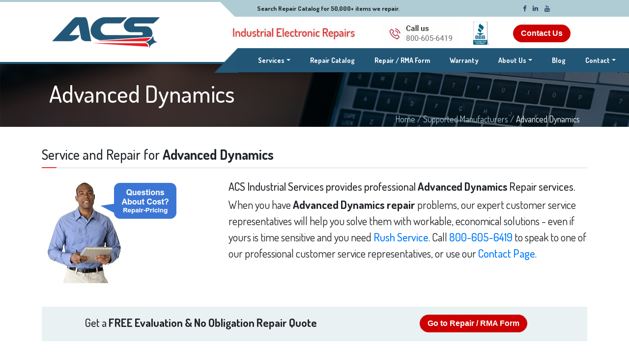

--- FILE ---
content_type: text/html; charset=UTF-8
request_url: https://www.acsindustrial.com/mfrs/advanced-dynamics.html
body_size: 10046
content:
<!DOCTYPE html>
<!--
To change this license header, choose License Headers in Project Properties.
To change this template file, choose Tools | Templates
and open the template in the editor.
-->
<html lang="en-US">
  <head>
    
    <!-- Google Tag Manager -->
<script>(function(w,d,s,l,i){w[l]=w[l]||[];w[l].push({'gtm.start':
new Date().getTime(),event:'gtm.js'});var f=d.getElementsByTagName(s)[0],
j=d.createElement(s),dl=l!='dataLayer'?'&l='+l:'';j.async=true;j.src=
'https://www.googletagmanager.com/gtm.js?id='+i+dl;f.parentNode.insertBefore(j,f);
})(window,document,'script','dataLayer','GTM-5RBPTMR');</script>
<!-- End Google Tag Manager -->

    
    <title>Fast Advanced Dynamics Repair and Service | ACS Ind</title> 
    <base href="https://www.acsindustrial.com">
    <meta charset="utf-8">
    <meta http-equiv="X-UA-Compatible" content="IE-edge">
    <meta name="viewport" content="width=device-width, initial-scale=1">
    <meta name="description" content="ACS Industrial Services provides expert Advanced Dynamics electronic repair services. We will help you solve your Advanced Dynamics repair problems with workable, economical solutions.">
    <meta name="keywords" content="Advanced Dynamics, electronics, repair, ACS Industrial" />
    <link rel='canonical' href='https://www.acsindustrial.com/mfrs/advanced-dynamics.html'>
    
    <link rel='stylesheet' type='text/css' href='../assets/css/bootstrap.css'>
<link rel='stylesheet' type='text/css' href='../assets/css/style.css'>
<link rel='stylesheet' type='text/css' href='../assets/lib/datatable/datatables.min.css'>
<link rel='stylesheet' type='text/css' href='../assets/css/lc_switch.css'>


    <script type='text/javascript' src='../assets/js/jQuery.min.js'></script>

    
    <script type='text/javascript'>
    var gstrSkinImagesPath = "/skins/st1/images/";
    var gstrDeviceType = "";
    /*
  my track link event with delay - dev
*/
function trackLinkEvent(link, category, action, label) {
  try {
    ga('send', 'event', category, action, label);
    setTimeout('document.location = "' + link.href + '"', 100)
  }catch(err){}
}

    </script>
    
    <style type='text/css'>
    
#bullets li {
  margin-top: 15px;;
}

    </style>
    <!--Favicon icons-->
    <link href="/skins/st1/images/favicon.ico" rel="icon">
    <!--<link href="/skins/st1/images/apple-touch-icon.png" rel="apple-touch-icon">-->

    <!-- Google Fonts -->
    <link href="https://fonts.googleapis.com/css?family=Roboto:100,300,400,500,700,900" 
          rel="stylesheet" type="media/all">  
    <link href="https://fonts.googleapis.com/css?family=Dosis:400,500,600,700" 
          rel="stylesheet" type="media/all"> 

    <!-- Bootstrap CSS File -->
       <!-- <link rel="stylesheet" href="css/bootstrap.min.css">-->

        <!-- Font Awesome icons -->
        <link rel="stylesheet" href=" https://maxcdn.bootstrapcdn.com/font-awesome/4.7.0/css/font-awesome.min.css">
        
       
<!-- Google Remarketing Tag -->
<!-- Global site tag (gtag.js) - Google Ads: 1071748199 -->
    <script async src="https://www.googletagmanager.com/gtag/js?id=AW-1071748199"></script>
    <script>
      window.dataLayer = window.dataLayer || [];
      function gtag(){dataLayer.push(arguments);}
      gtag('js', new Date());
      gtag('config', 'AW-1071748199');
    </script>


<!-- Bing Ads tracking code -->
<script>(function(w,d,t,r,u){var f,n,i;w[u]=w[u]||[],f=function(){var o={ti:"5438519"};o.q=w[u],w[u]=new UET(o),w[u].push("pageLoad")},n=d.createElement(t),n.src=r,n.async=1,n.onload=n.onreadystatechange=function(){var s=this.readyState;s&&s!=="loaded"&&s!=="complete"||(f(),n.onload=n.onreadystatechange=null)},i=d.getElementsByTagName(t)[0],i.parentNode.insertBefore(n,i)})(window,document,"script","//bat.bing.com/bat.js","uetq");</script>
    
    <script type="application/ld+json">
{
  "@context":"https://schema.org/",
  "@graph":[
    {
      "@type":"BreadcrumbList",
      "@id":"https://www.acsindustrial.com/#breadcrumb",
      "itemListElement":[
        {
          "@type":"ListItem",
          "position":1,
          "name":"Home",
          "item":"https://www.acsindustrial.com/"
        },
        {
          "@type":"ListItem",
          "position":2,
          "name":"Supported Manufacturers",
          "item":"https://www.acsindustrial.com/manufacturers.php"
        },
        {
          "@type":"ListItem",
          "position":3,
          "name":"Advanced Dynamics",
          "item":"https://www.acsindustrial.com/mfrs/advanced-dynamics.html"
        }
      ]
    }
  ]
}
</script>

    
  </head>
    
    
  <body >
    <!-- Google Tag Manager (noscript) -->
<noscript><iframe src="https://www.googletagmanager.com/ns.html?id=GTM-5RBPTMR"
height="0" width="0" style="display:none;visibility:hidden"></iframe></noscript>
<!-- End Google Tag Manager (noscript) -->
      
    <header>
       
      <nav class="navbar d-none d-lg-block">
        <div class="container">
          <div class="col-lg-3" style="">
            <a href="/">
              <img src="/skins/st1/images/ACS-logo.png" 
	           alt="company logo" class="main-logo"/>
            </a>
          </div>
          <div class="col-lg-8 offset-lg-1" style="">
           <div class="row">
             <div class="col-lg-5" style="xborder:1px solid black;xpadding-left:30px;">
               <img src="/skins/st1/images/repair-logo-header.png" 
                    alt="electronic repair" style="width: 253px;margin-top: 15px;">
             </div>
             <div class="col-lg-3" style="xborder:1px solid black;">
               <a href='tel:1-800-605-6419'><img 
                    src="/skins/st1/images/call-us.jpg" alt="800-605-6419" 
                    style="margin-top: 3px;"></a>
             </div>
             <div class="col-lg-1" style="">
               <a href="https://www.bbb.org/us/md/cockeysville/profile/electronic-equipment-repair/acs-industrial-services-inc-0011-32012413#bbbseal" 
	          target="_blank">
                 <img src="/skins/st1/images/bbb-seal-47h.png" alt="bbb" style="height:47px; margin-top:9px;">
               </a>
             </div>
             <div class="col-lg-3" style="padding-top:15px">
               <a href="/contact/index.php?cmd=setup_new" 
	          class="cta-button-2" style="text-transform:capitalize;">
	         Contact Us
	       </a>
             </div>
	   </div>
          </div>
          <div class="nav-top-row">
            <div class="header-triangle-shape"></div>
            <span class="top-bar-text">
              Search Repair Catalog for 50,000+ items we repair.
            </span>
            <div class="calculated-container">
              <div class="social-icons">
                <a href="https://www.facebook.com/ACSIndustrial" 
                   target="_blank"><i class="fa fa-facebook"></i></a>
                <a href="https://www.linkedin.com/company/acs-industrial-services-inc." 
                   target="_blank"><i class="fa fa-linkedin"></i></a>
                <a href="https://www.youtube.com/@ACSIndustrialVideos" 
                   target="_blank"><i class="fa fa-youtube"></i></a>
              </div>
            </div>
          </div>
          <div class="nav-bottom-row">
            <div class="header-triangle-shape"></div>
            <ul class="navbar-nav">
              <li class="nav-item repair-menu">
                <a class="nav-link dropdown-toggle" data-toggle="dropdown" 
                   href="/services.php">Services<span class="sr-only"> (current)</span></a>
                <ul class="dropdown-menu">
                  <li class="nav-item">
                    <a class="nav-link" href="/services.php">Repair Services</a>
                  </li>
                  <!--
		  <li class="nav-item">
                    <a class="nav-link" href="/repair_form/index.php">
		      <span style="background-color:#356;padding:2px 3px;border:1px solid #48a;"><b>Repair / RMA Form</b></span>
		    </a>
                  </li>
		  -->
                  <li class="nav-item">
                    <a class="nav-link" href="/repair_form/index.php">
		      <b>Repair / RMA Form</b>
		    </a>
                  </li>
                  <li class="nav-item">
                    <a class="nav-link" 
                       href="/repair-catalog/repair_catalog.php">Search Catalog</a>
                  </li>							
                  <li class="nav-item">
                    <a class="nav-link" 
                       href="/repair-pricing.php">Repair Pricing</a>
                  </li>
                  <li class="nav-item">
                    <a class="nav-link" href="/rush-repair.php">Rush Service</a>
                  </li>
                  <li class="nav-item">
                    <a class="nav-link" href="/manufacturers.php">Manufacturers</a>
                  </li>
                  <li class="nav-item">
                    <a class="nav-link" href="/industries.php">Industries</a>
                  </li>
                  <!--<li class="nav-item">
                      <a class="nav-link" href="/data/ACSLineCard.pdf">Line Card</a>
                  </li> -->
                </ul>
              </li>
              <li class="nav-item">
              	<a class="nav-link" href="/repair-catalog/repair_catalog.php">Repair Catalog</a>
              </li>
              <!--
	      <li class="nav-item">
              	<a class="nav-link" href="/repair_form/index.php">
                  <span style="background-color:#379;padding:2px 3px;border:1px solid #59b;"><b>Repair / RMA Form</b></span>
                </a>
              </li>
	      -->
              <li class="nav-item">
              	<a class="nav-link" href="/repair_form/index.php"><b>Repair / RMA Form</b></a>
              </li>
              <li class="nav-item">
              	<a class="nav-link" href="/warranty.php">Warranty</a>
              </li>
              <li class="nav-item about-menu">
                <a class="nav-link dropdown-toggle" data-toggle="dropdown" 
		   href="/about.php">About Us</a>
                <ul class="dropdown-menu">
                  <li class="nav-item">
                    <a class="nav-link" href="/about.php">About Us</a>
                  </li>
                  <li class="nav-item">
               	    <a class="nav-link" href="/team.php">Our Team</a>
                  </li>
                  <li class="nav-item">
                    <a class="nav-link" href="/acs-locations.php">Locations</a>
                  </li>
                  <li class="nav-item">
                    <a class="nav-link" href="/why-choose-acs.php">Why ACS?</a>
                  </li>
                  <li class="nav-item">
                    <a class="nav-link" href="/careers.php">Careers</a>
                  </li>
                  <li class="nav-item">
                    <a class="nav-link" href="/faq.php">FAQ</a>
                  </li>
                  <li class="nav-item">
                    <a class="nav-link" href="/our-customers.php">Our Customers</a>
                  </li>
                  <li class="nav-item">
                    <a class="nav-link" href="/our_customers_say.php">Customers Say</a>
                  </li>
                  <li class="nav-item">
                    <a class="nav-link" href="/videos/index.php">Our Videos</a>
                  </li>
                  <li class="nav-item">
                    <a class="nav-link" href="/data/ACSLineCard3.pdf" 
		       target="_blank">Linecard - PDF</a>
                  </li>
                  <li class="nav-item">
                    <a class="nav-link" href="/data/ACSBrochure.pdf" 
		       target="_blank">ACS Brochure - PDF</a>
                  </li>
                  <li class="nav-item">
                    <a class="nav-link" href="/news-room.php">News Room</a>
                  </li>
                </ul>
              </li>
              <li class="nav-item">
              	<a class="nav-link" href="https://blog.acsindustrial.com" target="_blank">Blog</a>
              </li>
              <li class="nav-item contact-menu">
                <a class="nav-link dropdown-toggle" data-toggle="dropdown" 
		   href="/contact/index.php?cmd=setup_new">Contact</a>
                
                <ul class="dropdown-menu">
                  <li class="nav-item">
                    <a class="nav-link" 
		       href="/contact/index.php?cmd=repair_status">Status Of My Repair</a>
                  </li>
                  <li class="nav-item">
                    <a class="nav-link" 
		       href="/contact/index.php?cmd=troubleshooting">Troubleshooting Help</a>
                  </li>
                  <li class="nav-item">
                    <a class="nav-link" 
		       href="/contact/index.php?cmd=acs_repair">Ability & Cost to Repair</a>
                  </li>
                  <!-- <li class="nav-item">
                    <a class="nav-link" 
		       href="/contact/index.php?cmd=pricing_question">Pricing Question</a>
                  </li> -->
                  <li class="nav-item">
                    <a class="nav-link" 
		       href="/contact/index.php?cmd=free_repair_guide">Get Free Repair Guide</a>
                  </li>
                  <li class="nav-item">
                    <a class="nav-link" 
		       href="/contact/index.php?cmd=other_inquiry">Other Inquiry</a>
                  </li>
                </ul>
              </li>
            </ul>
          </div>
        </div>
      </nav>
      
      <!-- Mobile nav bar -->
      <nav class="navbar navbar-expand-lg navbar-light d-lg-none" id="topnav">
        <a href="/" class="navbar-brand" style="xborder:1px solid black;">
          <img src="/skins/st1/images/acs-mobile-logo-header-3.png" 
	       alt="company logo" style="width:100%; max-width:230px;"/>
        </a>
        <button class="navbar-toggler m-0" type="button" data-toggle="collapse" 
	        data-target="#navbarCollapse" aria-controls="navbarCollapse" 
		aria-expanded="false" aria-label="Toggle navigation">
        <span class="navbar-toggler-icon"></span>
        </button>

        <div class="collapse navbar-collapse" id="navbarCollapse">
          <ul class="navbar-nav">
            <!--<li class="nav-item active">
              <a class="nav-link" href="/">Home <span class="sr-only">(current)</span></a>
            </li>-->
            <li class="nav-item">
              <a class="nav-link dropdown-toggle" data-toggle="dropdown" 
	        href="/services.php">Services<span class="sr-only"> (current)</span>
              </a>
              <ul class="dropdown-menu">
                <li class="nav-item">
                  <a class="nav-link" href="/services.php">Repair Services</a>
                </li>
                <!--
		<li class="nav-item">
                  <a class="nav-link" href="/repair_form/index.php">
		    <span style="background-color:#356;padding:2px 3px;border:1px solid #578;"><b>REPAIR / RMA Form</b></span>
		  </a>
                </li>
		-->
                <li class="nav-item">
                  <a class="nav-link" href="/repair_form/index.php">
		    <b>Repair / RMA Form</b>
		  </a>
                </li>
                <li class="nav-item">
                  <a class="nav-link" href="/repair-catalog/repair_catalog.php">Search Catalog</a>
                </li>							
                <li class="nav-item">
                  <a class="nav-link" href="/repair-pricing.php">Repair Pricing</a>
                </li>
                <li class="nav-item">
                  <a class="nav-link" href="/rush-repair.php">Rush Service</a>
                </li>
                <li class="nav-item">
                  <a class="nav-link" href="/manufacturers.php">Manufacturers</a>
                </li>
                <li class="nav-item">
                  <a class="nav-link" href="/industries.php">Industries</a>
                </li>
              </ul>
            </li>
            <li class="nav-item">
              <a class="nav-link" href="/repair-catalog/repair_catalog.php">Repair Catalog</a>
            </li>
            <!--
	    <li class="nav-item">
              <a class="nav-link" href="/repair_form/index.php">
		<span style="background-color:#368;padding:2px 3px;border:1px solid #58a;"><b>Repair/RMA Form</b></span>
	      </a>
            </li>
	    -->
            <li class="nav-item">
              <a class="nav-link" href="/repair_form/index.php"><b>Repair / RMA Form</b></a>
            </li>
            <li class="nav-item">
              <a class="nav-link" href="/warranty.php">Warranty</a>
            </li>
            <li class="nav-item">
              <a class="nav-link dropdown-toggle" data-toggle="dropdown" href="/about.php">About Us</a>
              <ul class="dropdown-menu">
                <li class="nav-item">
                  <a class="nav-link" href="/about.php">About Us</a>
                </li>
                <li class="nav-item">
                  <a class="nav-link" href="/team.php">Our Team</a>
                </li>
                <li class="nav-item">
                  <a class="nav-link" href="/acs-locations.php">Locations</a>
                </li>
                <li class="nav-item">
                  <a class="nav-link" href="/why-choose-acs.php">Why ACS?</a>
                </li>
                <li class="nav-item">
                  <a class="nav-link" href="/faq.php">FAQ</a>
                </li>
                <li class="nav-item">
                  <a class="nav-link" href="/our-customers.php">Our Customers</a>
                </li>
                <li class="nav-item">
                  <a class="nav-link" href="/our_customers_say.php">Customers Say</a>
                </li>
                <li class="nav-item">
                  <a class="nav-link" href="/videos/index.php">Our Videos</a>
                </li>
                <li class="nav-item">
                  <a class="nav-link" href="/data/ACSLineCard3.pdf" 
		     target="_blank">Linecard - PDF</a>
                </li>
                <li class="nav-item">
                  <a class="nav-link" href="/data/ACSBrochure.pdf" 
		     target="_blank">ACS Brochure - PDF</a>
                </li>
                <li class="nav-item">
                  <a class="nav-link" href="/news-room.php">News Room</a>
                </li>
              </ul>
            </li>
            <li class="nav-item">
              <a class="nav-link" href="https://blog.acsindustrial.com">Blog</a>
            </li>
            <li class="nav-item">
              <a class="nav-link dropdown-toggle" data-toggle="dropdown" href="/contact/index.php">Contact</a>
              <ul class="dropdown-menu">
                <li class="nav-item">
                  <a class="nav-link" 
                     href="/contact/index.php?cmd=repair_status">Status On My Repair</a>
                </li>
                <li class="nav-item">
                  <a class="nav-link" 
                     href="/contact/index.php?cmd=troubleshooting">Troubleshooting Help</a>
                </li>
                <li class="nav-item">
                  <a class="nav-link" 
                     href="/contact/index.php?cmd=acs_repair">Ability & Cost to Repair</a>
                </li>
                <!-- <li class="nav-item">
                  <a class="nav-link" 
		     href="/contact/index.php?cmd=pricing_question">Pricing Question</a>
                </li> -->
                <li class="nav-item">
                  <a class="nav-link" 
                     href="/contact/index.php?cmd=free_repair_guide">Get Free Repair Guide</a>
                </li>
                <li class="nav-item">
                  <a class="nav-link" 
                     href="/contact/index.php?cmd=other_inquiry">Other Inquiry</a>
                </li>
              </ul>
            </li>
          </ul>
        </div>
      </nav>
      <!-- End Mobile nav bar -->
    </header>
            
            
         <!--Content section start-->
         <!--Hero section starts-->
<div class="container-fluid manu-hero"> 
  <div class="container hero-content">
    <div class="row">
      <div class="col-md-12">
        <div class="container main-heading">
          <div class="row">
            <div class="col-lg-12">
              <p class="pt-4">
                  <span style="color: #FFF; font-weight: 500;">Advanced Dynamics</span>
              </p>
              <div class="hero-breadcrumbs">
                <p>
                  <a href="/">Home</a>
                  <span>/</span>
                  <a href="/manufacturers.php">Supported Manufacturers</a>
                  <span>/</span>
                  <span style="color: white;">Advanced Dynamics</span>
                </p>
              </div>         				
            </div>
          </div>
        </div> 
      </div>
    </div>
  </div>
</div>
<!--Hero section ends-->



<div class="container content">   
    
  <div class="row mb-4"> 
    <div class="col-lg-12">
      <div class="title pt-4"> 
        <h1 class="mt-3" style="font-size: 1.75rem;font-family: 'Dosis', sans-serif;">
          <span>Service and Repair for <b>Advanced Dynamics</b></span></h1>
        <!--<h3 class="mt-3"> -->
        <!--    <span>Service and Repair for <b>Advanced Dynamics</b></span>   -->
        <!--</h3>-->
        <div class="red-dash manu-dash" style="top: 1px;"></div>  
      </div>
    </div>
  </div>



    <div class="row mb-4"> 
        <div class="col-12 col-md-4 col-lg-4">
           <a href='/repair-pricing.php'>
  <img src="/skins/st1/images/questions-about-cost-guy-285w.png" 
       width="285" height="210" class="d-none d-lg-block mb-4" alt="electronic repair tech guy">
  <img src="/skins/st1/images/questions-about-cost-guy-220w.png" 
       width="220" height="162" class="d-none d-md-block d-lg-none mb-4" alt="electronic repair tech guy">
  <img src="/skins/st1/images/questions-about-cost-guy-285w.png" 
       width="285" height="210" class="d-none d-sm-block d-md-none mb-4" alt="electronic repair tech guy">
  <img src="/skins/st1/images/questions-about-cost-guy-285w.png" 
       width="285" height="210" class="d-block d-sm-none mb-4" alt="electronic repair tech guy">
</a>


        </div>
        
        <div class='col-12 col-md-8 col-lg-8' style="font-size: 1.4em; font-family: 'Dosis';">
            <h2 style="font-size: 22px;font-family: 'Dosis', sans-serif;">ACS Industrial 
	      Services provides professional <b>Advanced Dynamics</b> Repair services.</h2>
            <!--<br>-->
            When you have <b>Advanced Dynamics repair</b> problems, our expert 
            customer service representatives will help you solve them with 
            workable, economical solutions - even if yours is time sensitive and 
            you need 
	    <a href='/rush-repair.php' class="mfr_repair_contact">Rush Service</a>. 
            Call 
	    <a href="tel:1-800-605-6419" class="mfr_repair_contact">800-605-6419</a> 
	    to speak to one of our professional customer service representatives, or use our 
            <a href='/contact/index.php?cmd=setup_new' 
	       class="mfr_repair_contact">Contact Page</a>. 
        </div>
    </div>
    
    
    
    <!--Rma-bar section starts-->
    <div class="row">
      <div class='col-12 mb-5'> 
        <div class="container-fluid rma-bar">
          <div class="row">
            <div class='col-md-7'>
              <span class="pt-3 text-center d-inline-block" style="font-size:140%;">
	        Get a <b>FREE Evaluation & No Obligation Repair Quote</b>
	      </span>
            </div>
            <div class='col-md-5 pt-3'>
              <a href="/repair_form/index.php" 
	         class="cta-button-2">
	        Go to Repair / RMA Form
	      </a>   
            </div>
          </div>
        </div>
      </div>
    </div>
    <!--Rma-bar section ends--> 
    
    <!-- Service section start-->
        <div class="row mb-4" {~mfr_servic_part_display}>
            <div class="col-12"> 
                <div class="title"> 
                     <h3 class="pt-5">
                         <span>Our Services <b>Include</b></span>
                     </h3>
                    <div class="red-dash manu-dash" style="top: 1px;"></div>  
                </div>
                <div class="row mf-list" style="margin-top:20px;">
                    <div class="col-md-9 col-sm-12">
                       <b><a href='/temperature-controller-repair/advanced-dynamics.html'>Advanced Dynamics  Temperature Controllers</a></b>
                    </div>   
                    <div class="col-md-3 col-sm-12">
                        <div class="question mt-20">
                            <div class="ques-text text-center">
                                <p><b>QUESTIONS?</b></p>
                                <p style="color: #18597C;"><b><a href='help/index.php'>Help or Job Status?</a></b></p> 
                            </div>
                        </div>
                    </div>
                </div>  
            </div>
        </div>

    <br/>

    <!-- 3 questions section start -->
    <div class="row mb-4">

      <div class="col-12 col-md-12 col-lg-4 mb-3">
        <div class="serv-box manu-feat-box">
          <div class="xxserv-icon manu-icon">
            <img src="/skins/st1/images/configure-50w.png" alt="configure icon" width="50" height="51"/>
          </div>
            <div class="manu-content">
              <h4 class="mb-3" style="white-space: nowrap;"> 
                Can We Repair <br class="d-block d-md-none d-lg-block">
	        <span style="font-weight: 800;">Your Equipment?</span>
              </h4>
              <a href="/services.php" 
	         class="cta-button-2 mb-3 ml-0">
	        Repair Services
	      </a> 
              <p>
                ACS services most 
                <b>Advanced Dynamics</b> 
                electronic equipment. Visit 
                our 
                <a href='/services.php'>Repair Services Page</a>
                to learn more about the types of 
                Advanced Dynamics 
                electronics we service.   
              </p>
            </div>
          </div>
        <div>
	  <img src='/skins/st1/images/25-years_155x198.png' width="155" height="198" 
	       alt='25 years acs industrial services' class="manu-foot-logo mx-auto d-block"/>     
        </div>
      </div>
     
      <div class="col-12 col-md-12 col-lg-4 mb-3">
        <div class="serv-box manu-feat-box">
          <div class="xxserv-icon manu-icon">
            <img src="/skins/st1/images/worker-icon-50w.png" alt="worker icon" width="50" height="51" />
          </div>
          <div style="width: 75%;">
            <h4 class="mb-3" style="white-space: nowrap;"> 
              Who Is <br class="d-block d-md-none d-lg-block">
	      <span style="font-weight: 800;">ACS Industrial?</span>
            </h4>
            <a href="/about.php" 
	       class="cta-button-2 mb-3 ml-0">
	      About Us
	    </a> 
            <p>
              ACS Industrial Services is a mid-size, third party electronics repair 
              firm with a repair center in Hickory, North Carolina and headquartered 
              in Hunt Valley, Maryland. We provide expert repair services for virtually 
              all types of commercial and industrial electronics.
              For more information on ACS see our 
              <a href='/about.php'>About Page</a>.
            </p> 
          </div>
        </div>
      </div>
     
      <div class="col-12 col-md-12 col-lg-4 mb-3">
        <div class="serv-box manu-feat-box">
          <div class="xxserv-icon manu-icon">
              <img src="/skins/st1/images/money-50w.png" alt="cost icon" width="50" height="51"/>
          </div>
          <div style="width: 75%;">
            <h4 class="mb-3" style="white-space: nowrap;"> 
              How Much <br class="d-block d-md-none d-lg-block"><span style="font-weight: 800;">Will It Cost?</span>
            </h4>
            <a href="/repair-pricing.php" 
	       class="cta-button-2 mb-3 ml-0">
	      Repair Pricing
	    </a> 
            <p>
              Our repair pricing is <b>very competitive</b> with the industrial 
              repair industry and our repair quality is world class. For more 
              detailed pricing explanation see the 
              <a href='/repair-pricing.php'>Repair Pricing Page</a>.
            </p>
          </div>
        </div>
      </div>
 
    </div>
    <!-- 3 questions section end -->
 
 
        <div class="row mb-4"> 
            <div class="col-lg-12">
                <div class="title"> 
                    <h3 class="mt-3"> 
                        <span>Need Repair? Schedule Your Free Evaluation Today</b></span>
                    </h3>
                    <div class="red-dash manu-dash" style="top: 1px;"></div>   
                </div>
               <p class="mt-3"> 
                Call now, 
		<b><a href="tel:1-800-605-6419" class="mfr_repair_contact">800-605-6419</a></b>, 
		one of our Advanced Dynamics customer service reps
                is waiting to answer your questions, or send your Advanced Dynamics electronics 
                to ACS for a Free Evaluation Today! Try our 
                <a href='/repair_form/index.php'><b class="mfr_repair_contact">ACS Free Evaluation Repair Form</b></a>.
                   <!--Call now to speak to one of our Advanced Dynamics customer service reps,  
<b><a href="tel:1-800-605-6419" style="color: #000000;">800-605-6419</a></b>, or send your Advanced Dynamics electronics to ACS for a Free 
<b>Evaluation Today!</b> Click Here For Our Free Evaluation Repair Form, 
<a href='/repair_form/index.php'><b style="color: #000;">ACS Repair Form</b></a>.
-->
                </p>
            </div>
        </div>
        <div class="scrollup bg-danger" href="#"><i class="fa fa-angle-up" aria-hidden="true"></i></div>  
        
        
        
        <!--Customers say section starts--> 
        <div class="col-md-12 px-0 customer">
            <div class="title"> 
                <h3 class="py-3 mb-0"> 
                    <span>Our <b>Customers Say</b></span> 
                </h3>
                <div class="red-dash customer-dash" style="top: -2px;"></div> 
            </div>
        </div>
        
        <div class="row mb-3">
            <div class="col-md-2">
                <span class="d-block">
                        <img src="/skins/st1/images/quote-start.png"  class="img-start" alt="quote strat">
                    </span>
            </div>
            <div class="col-md-8">
                <p class="d-block text-center mb-5 pt-5" >
                    We did receive our repaired encoders. One of them has been reinstalled on the machine. Everything seems to be in working order. The other part is being kept as a spare in case we have additional failures on other machines in the future. It has not been tested on our end, but both encoders were identical, so I have confidence it will work. Thanks for following up with this, and we'll let you know if we have future needs.
                </p> 
                <div class="member">
                    <span class="d-block ml-2 text-center" style="color: #235777;"> 
                        Keith F. 
                    </span>
                    <span class="d-block ml-2 text-center" style="color: #235777;">
                        
                    </span> 
                    <span class="d-block ml-2 text-center" style="color: #235777;">
                        
                    </span> 
                </div> 
            </div>
            <div class="col-md-2">
                <span class="d-block">
                        <img src="/skins/st1/images/quote-end.png"  class="img-end" alt="quote end"> 
                    </span>
            </div>
        </div>
        <!--Customers say section ends-->
        
        
</div>


         <!--Content section ends-->  
            
           
         <!--Footer section start-->
         <!--Bottom to Top scroller-->    
<div class="scrollup bg-danger" href="#"><i class="fa fa-angle-up" aria-hidden="true"></i></div> 
<footer>
  <div class="sitemap pt-5">
    <div class="container">
      <div class="row">
        <div class="col-12 col-md-3">
          <img src="/skins/st1/images/acs-footer-logo.png" class="img-fluid" 
               alt="acs electronic repairs" />
        </div>
        <div class="col-12 col-md-5 d-md-block d-none">
          <h5 class="repair-heading" 
              style="color: #FFF; font-weight: 100; margin-top: 35px;"
              ><span style="font-weight: 800;">Repair Services</span></h5>
        </div>
        <div class="col-12 col-md-4">
          <ul class="social-media-links">
            <li><a href='https://www.facebook.com/ACSIndustrial' 
                   target="_blank"><i class="fa fa-facebook" aria-hidden="true"></i></a></li>
            <li><a href='https://www.linkedin.com/company/acs-industrial-services-inc.' 
                   target="_blank"><i class="fa fa-linkedin" aria-hidden="true"></i></a></li>
            <li><a href='https://www.youtube.com/@ACSIndustrialVideos' 
                   target="_blank"><i class="fa fa-youtube" aria-hidden="true"></i></a></li>
            <li class="d-block d-md-none">
              <a href="https://www.bbb.org/us/md/hunt-valley/profile/electronic-equipment-repair/acs-industrial-services-inc-0011-32012413#bbbseal" 
       	         class="bb-logo" target="_blank"><img 
      	         src="/skins/st1/images/BBB-logo(white).png" 
      	         alt="#" class="bbb-white-logo bb-img"></a></li>
          </ul>
        </div>
      </div>
      <div class="row pb-10">
        <div class="col-12 col-md-3">
          <ul class="page-links">
            <li><a href='/repair-catalog/repair_catalog.php'
                  >Repair Catalog</a></li>
            <li><a href='/repair_form/index.php'>REPAIR/RMA FORM</a></li>
            <li><a href='/faq.php'>FAQ</a></li>
            <li><a href='/industries.php'>Industries</a></li>
            <li><a href='/manufacturers.php'>Manufacturers</a></li>
            <li><a href='/our-customers.php'>Our Customers</a></li>
            <li><a href='/videos/index.php'>Our Videos</a></li>
            <li><a href='/site_map.php'>Site Map</a></li>
            <li><a href="/data/ACSLineCard.pdf" target="_blank"
                  >Line Card</a></li>
            <li><a href='/careers.php'>Careers</a></li>
          </ul>
        </div>
      
        <div class="order-first col-12 d-md-none">
          <h5 class="repair-heading" 
              style="color: #FFF; font-weight: 100; margin-top: 35px;"
            >Repair <span style="font-weight: 800;">Services</span></h5>
        </div>
        
	<div class="col-12 col-md-3">
          <ul class="page-links p-0">
            <li><a href='/drive-repair.php'>AC, DC VFD Drive Repair</a></li>
            <li><a href='/analog-board-repair.php'>Analog Board Repair</a></li>
            <li><a href='/barcode-reader-repair.php'
                  >Barcode Printers & Readers</a></li>
            <li><a href='/cnc-board-repair.php'
                  >CNC Circuit Board Repair</a></li>
            <li><a href='/encoder-repair.php'>Encoder Repair</a></li>
            <li><a href='/hmi-operator-interface-terminal-repair.php'
                  >HMI Terminal Repair</a></li>
            <li><a href='/io-card-repair.php'>I/O Card Repair</a></li>
            <li><a href='/circuit-board-repair-for-all-industrial-equipment.php'
                  >Industrial and Printed Circuit Board Repair</a></li>
            <li>
	      <a href='/industrial-embroidery-machine-electronics-repair.php'
                  >Industrial Embroidery Machine Electronics</a>
            </li>
          </ul>
        </div>
        
	<div class="col-12 col-md-3">
          <ul class="page-links p-0">
            <li><a href='/inverter-drive-repair.php'
                  >Inverter Drive Repair</a></li>
            <li><a href='/crt-monitor-repair.php'
                  >LCD and CRT Monitor Repair</a></li>
            <li><a href='/logic-board-repair.php'
                  >Logic Board Repair</a></li>
            <li><a href='/medical-equipment-repair.php'
                  >Medical Equipment Repair</a></li>
            <li><a href='/medical-monitor-repair.php'
                  >Medical Monitor Repair</a></li>
            <li><a href='/plc-repair.php'>PLC Repair</a></li>
            <li>
	      <a href='/power-supply-repair.php'>Power Supply Repair</a>
	    </li>
            <li>
	      <a href='/robotics-repair.php'>Robotics Repair</a>
	    </li>
          </ul>
        </div>
        
	<div class="col-md-3">
          <ul class="page-links social-links-section p-0"> 
            <li>
	      <a href='/servo-drive-repair.php'>Servo Drives, </a>
              <a href='/servo-motor-repair.php'>Servo Motor, </a>
              <a href='/servo-valve-repair.php'>Servo Valves</a>
	    </li>
            <li><a href='/drive-repair.php'>Spindle Drive Repair</a></li>
            <li><a href='/teach-pendant-repair.php'
                  >Teach Pendant Repair</a></li>
            <li><a href='/telecommunications-equipment-repair.php'
                  >Telecommunications Repair</a></li>
            <li><a href='/electronic-test-lab-equipment-repair.php' 
                   class="test-nd-lab">Test & Lab Equipment Repair & Calibration</a></li>
            <li><a href='/touch-screen-monitor-repair.php'
                  >Touch Screen Repair</a></li>
            <li><a href='/water-damaged-electronics.php'
                  >Water Damaged Electronics</a></li>
            <li><a href='/rc2/?m=0&p=1'>Repairable Parts List</a></li>
          </ul>
        </div>

      </div>
    </div>
  </div>
  <!--Sitemap section ends-->
	
  <div class="footer">
    <div class="container">
      <div class="row no-gutters">
        <div class="col-md-6">
	  <p class="mt-4 pdb-20 copyright-text">
	    Copyright &copy; 2026, All Rights Reserved, ACS Industrial Services, Inc.<br>
	  </p>
        </div>
	<div class="col-md-5 offset-md-1">
	  <div class="row col-12">
            <ul class="page-links footer-links mt-3 pdb-20 t-center">
	      <li class="home-link"><a href='/'>Home</a></li>
	      <li class=""><a href='/terms-conditions.php'>Terms</a></li>
	      <li class=""><a href='/disclaimer.php'>Disclaimer</a></li>
            </ul>
	  </div>
	  <div class="row col-12">
            <ul class="page-links footer-links mt-0 pdb-20 t-center">
	      <li class="tel"><a href='tel:1-800-605-6419'>800-605-6419</a></li>
	      <li class="">fax:443-836-9171</li>
	      <li class=""><a href='/contact/index.php?cmd=other_inquiry'>Email Form</a></li>
            </ul>
	  </div>
        </div>
      </div>
    </div>
  </div>

</footer>
<!--Footer section ends-->  
        
        
        <!--Bootstrap JS file-->
        <script src="/assets/js/bootstrap.js" type="text/javascript"></script>
        
        <script src="/assets/lib/datatable/datatables.min.js" type="text/javascript"></script>
        <script src="/assets/js/lc_switch.min.js" type="text/javascript"></script>
        <script type="text/javascript">
        	$(document).ready(function() {
        		$('.toggle-btn').lc_switch("YES","NO");
        
        	});
        </script>
        
        
        <!--script for spandable search-->
         <script>
                var viewportWidth = jQuery(window).width();
                var bootstrapContainerWidth = viewportWidth >= 1200 ? 1140 : 960; 
                jQuery(".calculated-container").css("margin-right", ((viewportWidth - bootstrapContainerWidth)/2)+"px");
            
                    // scrolltop
                $('.scrollup').click(function (){
                $("html,body").animate({
                scrollTop: 0
                }, 1000);
                return false;
                });
            </script>
<script>
  // fadeIn fadeOut
  $(window).scroll(function () {
  if ($(this).scrollTop() > 800) {    
    jQuery('.scrollup').addClass('visible');
    } else {
      jQuery('.scrollup').removeClass('visible'); 
    }
  });
</script> 
       
<script>
//	new UISearch( document.getElementById( 'sb-search' ) );
</script>



         <!--Footer section ends-->
         
         
                 
     
    <!--{bing_ads_tc}-->
    
    <!--{google_remarketing_tag}-->
       
     <script>
        // When the user scrolls down 20px from the top of the document, show the button
	//	window.onscroll = function() {scrollFunction()};
	var viewportWidth = jQuery(window).width();
	var bootstrapContainerWidth = viewportWidth >= 1200 ? 1140 : 960;
	jQuery(".calculated-container").css("margin-right", ((viewportWidth - bootstrapContainerWidth)/2)+"px");
			
	/*	var offset = 3370;
		function scrollFunction() {
			if (document.body.scrollTop > offset || document.documentElement.scrollTop > offset) {
				document.getElementById("myBtn").style.display = "block";
			} else {
				document.getElementById("myBtn").style.display = "none";
			}
		}//
		// When the user clicks on the button, scroll to the top of the document
		function topFunction() {
			document.body.scrollTop = 0;
			document.documentElement.scrollTop = 0;
		}*/
			
			$(document).ready(function() {
			  var fileName = location.href.split("/").slice(-1); 
			    
			  if(fileName == 'tab-all.html') {
			      
			    $('#tbl-repair-catalog').DataTable( {
			      "columns": [
                            
                            {
						    "data": "mfr_name", "name": "mfr_name", "autoWidth": true, "render": function (data, type, row, meta) {
						       
						        if(row.mfr_name=="" || row.mfr_name==null)
						        {
						          return "n/a";
						        }
						        else
						        {
						            
						            var html = ["<a href=\"item-"+ row.rc_item_id+".html\"   data-id=" + row.rc_item_id + ">"+row.mfr_name+"</a>"];
                                    return html.join("");
						        }
						       }
						    },
						  {
						    "data": "part_nr", "name": "part_nr", "autoWidth": true, "render": function (data, type, row, meta) {
						       
						       var html = ["<a href=\"item-"+ row.rc_item_id+".html\"   data-id=" + row.rc_item_id + ">"+row.part_nr+"</a>"];
                                return html.join("");
						      }
						    },
                           
                            {
						    "data": "model", "name": "model", "autoWidth": true, "render": function (data, type, row, meta) {
						        if(row.model=="" || row.model==null)
						        {
						            return "n/a";
						        }
						        else
						        {
						            return row.model;
						        }
						    }
						   },
                           {
						    "data": "descr", "name": "descr", "autoWidth": true, "render": function (data, type, row, meta) {
						        if(row.descr=="" || row.descr==null)
						        {
						            return "n/a";
						        }
						        else
						        {
						            return row.descr;
						        }
						    }
						    },
                            {
						    "data": "ref_price", "name": "ref_price", "autoWidth": true, "render": function (data, type, row, meta) {
						        if(row.ref_price==0.00)
						        {
						            return "call";
						        }
						        else
						        {
						            return '$'+row.ref_price;
						        }
						     }
						    }
                         ],
                        "columnDefs": [
		                	{ "orderable": false, "targets": [0, 1, 2, 3, 4] },
                            { "width": "12%", "targets": 4 }
		                ],
                        "serverSide": true,
                        "paging": true,
                        "responsive": true,
            			"info": false,
                        "searchDelay": 1000,
            			"pageLength":50,
                        "ajax": "../server_processing_repair_catalog_all.php"//"/repair-catalog/include/rc_items/rc_items_class.php" //"/repair-catalog/include/server_processing_repair_catalog_all.php"
                    } );
			    } else {
            		var table = $('#tbl-repair-catalog').DataTable({
            			searching: true,
            			ordering: false,
            			paging: true,
            			responsive: true,
            			info: false,
            			searchDelay: 1000,
            			pageLength:50
            		});
			    }
			    // End Repair Catalog
			    
			    // Start Components Pages
			    if(fileName == 'components.php?ind=all') {
    			    var table = $('#tbl-components_1').DataTable({
    			           //var html = "" ;
    			            "columns": [
                            
                            {
    						    "data": "mfr_name", "name": "mfr_name", "autoWidth": true, "render": function (data, type, row, meta) {
    						        var row_id = table.data().count();
    						        console.log(row_id) ;
    						        if(row_id%2==0) {
    						         
    						        }
    						        if(row.mfr_name=="" || row.mfr_name==null)
    						        {
    						            return "n/a";
    						        }
    						        else
    						        {
    						            var html = ["<a href=\"mfrs/"+ row.page_name+"\"   data-id=" + row.rc_item_id + ">"+row.mfr_name+"</a>"];
                                        return html.join("");
    						        }
    						    }
						    }
                         ],
                         "fnRowCallback": function (nRow, aData, iDisplayIndex, iDisplayIndexFull) {
                             4 
                                
                             },
                           "serverSide": true,
                            "paging": true,
                            "responsive": true,
                			"info": false,
                            "searchDelay": 1000,
                			"pageLength":100,
                			"ajax": "../server_processing_components_all.php"
                		});
			          } 
			        else 
			        {
			            var table = $('#tbl-components_1').DataTable({
                			searching: true,
                			ordering: false,
                			paging: true,
                			responsive: true,
                			info: false,
                			searchDelay: 1000,
                			pageLength:50
                		});
			    }
			    // End Components Pages 
            		
        	});
       
        </script>

    <!-- Start of HubSpot Embed Code -->
<script type="text/javascript" id="hs-script-loader" async defer src="//js-na1.hs-scripts.com/22701568.js"></script>
<!-- End of HubSpot Embed Code -->


        <!-- Start cookie consent popup code -->
    <script type="text/javascript" src="https://cookieconsent.popupsmart.com/src/js/popper.js"></script>
    <script> 
    window.start.init({Palette:"palette3",Mode:"floating left",Theme:"block",LinkText:" Learn More!",Location:"https://www.acsindustrial.com/privacy-statement.php",Time:"5",})
    </script>
    <!-- End cookie consent popup code -->

  </body>
</html>



--- FILE ---
content_type: application/javascript
request_url: https://www.acsindustrial.com/assets/js/lc_switch.min.js
body_size: 804
content:
/**
 * lc_switch.js
 * Version: 1.0
 * Author: LCweb - Luca Montanari
 * Website: http://www.lcweb.it
 * Licensed under the MIT license
 */

(function(a){if("undefined"!=typeof a.fn.lc_switch)return!1;a.fn.lc_switch=function(d,f){a.fn.lcs_destroy=function(){a(this).each(function(){a(this).parents(".lcs_wrap").children().not("input").remove();a(this).unwrap()});return!0};a.fn.lcs_on=function(){a(this).each(function(){var b=a(this).parents(".lcs_wrap"),c=b.find("input");"function"==typeof a.fn.prop?b.find("input").prop("checked",!0):b.find("input").attr("checked",!0);b.find("input").trigger("lcs-on");b.find("input").trigger("lcs-statuschange");
b.find(".lcs_switch").removeClass("lcs_off").addClass("lcs_on");if(b.find(".lcs_switch").hasClass("lcs_radio_switch")){var d=c.attr("name");b.parents("form").find("input[name="+d+"]").not(c).lcs_off()}});return!0};a.fn.lcs_off=function(){a(this).each(function(){var b=a(this).parents(".lcs_wrap");"function"==typeof a.fn.prop?b.find("input").prop("checked",!1):b.find("input").attr("checked",!1);b.find("input").trigger("lcs-off");b.find("input").trigger("lcs-statuschange");b.find(".lcs_switch").removeClass("lcs_on").addClass("lcs_off")});
return!0};return this.each(function(){if(!a(this).parent().hasClass("lcs_wrap")){var b="undefined"==typeof d?"ON":d,c="undefined"==typeof f?"OFF":f,b=b?'<div class="lcs_label lcs_label_on">'+b+"</div>":"",c=c?'<div class="lcs_label lcs_label_off">'+c+"</div>":"",g=a(this).is(":disabled")?!0:!1,e=a(this).is(":checked")?!0:!1,e=""+(e?" lcs_on":" lcs_off");g&&(e+=" lcs_disabled");b='<div class="lcs_switch '+e+'"><div class="lcs_cursor"></div>'+b+c+"</div>";!a(this).is(":input")||"checkbox"!=a(this).attr("type")&&
"radio"!=a(this).attr("type")||(a(this).wrap('<div class="lcs_wrap"></div>'),a(this).parent().append(b),a(this).parent().find(".lcs_switch").addClass("lcs_"+a(this).attr("type")+"_switch"))}})};a(document).ready(function(){a(document).delegate(".lcs_switch:not(.lcs_disabled)","click tap",function(d){a(this).hasClass("lcs_on")?a(this).hasClass("lcs_radio_switch")||a(this).lcs_off():a(this).lcs_on()});a(document).delegate(".lcs_wrap input","change",function(){a(this).is(":checked")?a(this).lcs_on():
a(this).lcs_off()})})})(jQuery);
